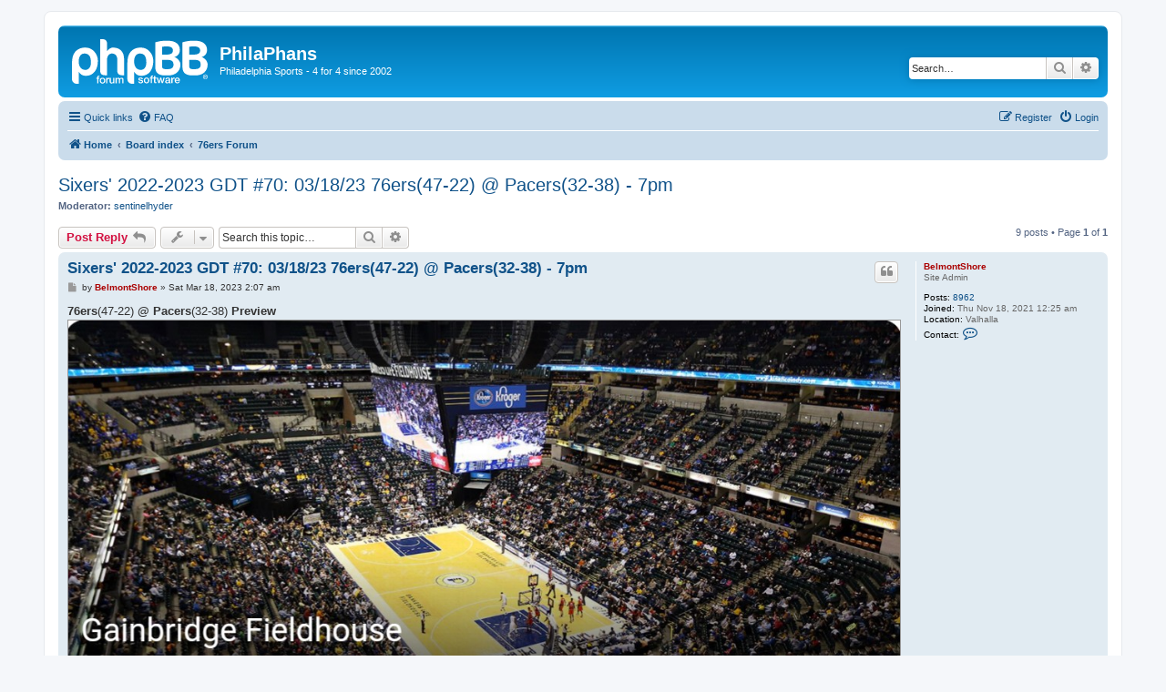

--- FILE ---
content_type: text/html; charset=UTF-8
request_url: https://philaphans.com/viewtopic.php?p=19388&sid=65984feed472aca78a7cdad00ab05d1e
body_size: 5242
content:
<!DOCTYPE html>
<html dir="ltr" lang="en-gb">
<head>
<meta charset="utf-8" />
<meta http-equiv="X-UA-Compatible" content="IE=edge">
<meta name="viewport" content="width=device-width, initial-scale=1" />

<title>Sixers' 2022-2023 GDT #70: 03/18/23 76ers(47-22) @ Pacers(32-38) - 7pm - PhilaPhans</title>

	<link rel="alternate" type="application/atom+xml" title="Feed - PhilaPhans" href="/app.php/feed?sid=0a49d6c00ffdc95ac625523d27ee9ba7">			<link rel="alternate" type="application/atom+xml" title="Feed - New Topics" href="/app.php/feed/topics?sid=0a49d6c00ffdc95ac625523d27ee9ba7">		<link rel="alternate" type="application/atom+xml" title="Feed - Forum - 76ers Forum" href="/app.php/feed/forum/4?sid=0a49d6c00ffdc95ac625523d27ee9ba7">	<link rel="alternate" type="application/atom+xml" title="Feed - Topic - Sixers' 2022-2023 GDT #70: 03/18/23 76ers(47-22) @ Pacers(32-38) - 7pm" href="/app.php/feed/topic/664?sid=0a49d6c00ffdc95ac625523d27ee9ba7">	
	<link rel="canonical" href="https://philaphans.com/viewtopic.php?t=664">

<!--
	phpBB style name: prosilver
	Based on style:   prosilver (this is the default phpBB3 style)
	Original author:  Tom Beddard ( http://www.subBlue.com/ )
	Modified by:
-->

<link href="./assets/css/font-awesome.min.css?assets_version=12" rel="stylesheet">
<link href="./styles/prosilver/theme/stylesheet.css?assets_version=12" rel="stylesheet">
<link href="./styles/prosilver/theme/en/stylesheet.css?assets_version=12" rel="stylesheet">




<!--[if lte IE 9]>
	<link href="./styles/prosilver/theme/tweaks.css?assets_version=12" rel="stylesheet">
<![endif]-->





</head>
<body id="phpbb" class="nojs notouch section-viewtopic ltr ">


<div id="wrap" class="wrap">
	<a id="top" class="top-anchor" accesskey="t"></a>
	<div id="page-header">
		<div class="headerbar" role="banner">
					<div class="inner">

			<div id="site-description" class="site-description">
		<a id="logo" class="logo" href="https://philaphans.com" title="Home">
					<span class="site_logo"></span>
				</a>
				<h1>PhilaPhans</h1>
				<p>Philadelphia Sports - 4 for 4 since 2002</p>
				<p class="skiplink"><a href="#start_here">Skip to content</a></p>
			</div>

									<div id="search-box" class="search-box search-header" role="search">
				<form action="./search.php?sid=0a49d6c00ffdc95ac625523d27ee9ba7" method="get" id="search">
				<fieldset>
					<input name="keywords" id="keywords" type="search" maxlength="128" title="Search for keywords" class="inputbox search tiny" size="20" value="" placeholder="Search…" />
					<button class="button button-search" type="submit" title="Search">
						<i class="icon fa-search fa-fw" aria-hidden="true"></i><span class="sr-only">Search</span>
					</button>
					<a href="./search.php?sid=0a49d6c00ffdc95ac625523d27ee9ba7" class="button button-search-end" title="Advanced search">
						<i class="icon fa-cog fa-fw" aria-hidden="true"></i><span class="sr-only">Advanced search</span>
					</a>
					<input type="hidden" name="sid" value="0a49d6c00ffdc95ac625523d27ee9ba7" />

				</fieldset>
				</form>
			</div>
						
			</div>
					</div>
				<div class="navbar" role="navigation">
	<div class="inner">

	<ul id="nav-main" class="nav-main linklist" role="menubar">

		<li id="quick-links" class="quick-links dropdown-container responsive-menu" data-skip-responsive="true">
			<a href="#" class="dropdown-trigger">
				<i class="icon fa-bars fa-fw" aria-hidden="true"></i><span>Quick links</span>
			</a>
			<div class="dropdown">
				<div class="pointer"><div class="pointer-inner"></div></div>
				<ul class="dropdown-contents" role="menu">
					
											<li class="separator"></li>
																									<li>
								<a href="./search.php?search_id=unanswered&amp;sid=0a49d6c00ffdc95ac625523d27ee9ba7" role="menuitem">
									<i class="icon fa-file-o fa-fw icon-gray" aria-hidden="true"></i><span>Unanswered topics</span>
								</a>
							</li>
							<li>
								<a href="./search.php?search_id=active_topics&amp;sid=0a49d6c00ffdc95ac625523d27ee9ba7" role="menuitem">
									<i class="icon fa-file-o fa-fw icon-blue" aria-hidden="true"></i><span>Active topics</span>
								</a>
							</li>
							<li class="separator"></li>
							<li>
								<a href="./search.php?sid=0a49d6c00ffdc95ac625523d27ee9ba7" role="menuitem">
									<i class="icon fa-search fa-fw" aria-hidden="true"></i><span>Search</span>
								</a>
							</li>
					
										<li class="separator"></li>

									</ul>
			</div>
		</li>

				<li data-skip-responsive="true">
			<a href="/app.php/help/faq?sid=0a49d6c00ffdc95ac625523d27ee9ba7" rel="help" title="Frequently Asked Questions" role="menuitem">
				<i class="icon fa-question-circle fa-fw" aria-hidden="true"></i><span>FAQ</span>
			</a>
		</li>
						
			<li class="rightside"  data-skip-responsive="true">
			<a href="./ucp.php?mode=login&amp;redirect=viewtopic.php%3Fp%3D19388&amp;sid=0a49d6c00ffdc95ac625523d27ee9ba7" title="Login" accesskey="x" role="menuitem">
				<i class="icon fa-power-off fa-fw" aria-hidden="true"></i><span>Login</span>
			</a>
		</li>
					<li class="rightside" data-skip-responsive="true">
				<a href="./ucp.php?mode=register&amp;sid=0a49d6c00ffdc95ac625523d27ee9ba7" role="menuitem">
					<i class="icon fa-pencil-square-o  fa-fw" aria-hidden="true"></i><span>Register</span>
				</a>
			</li>
						</ul>

	<ul id="nav-breadcrumbs" class="nav-breadcrumbs linklist navlinks" role="menubar">
				
		
		<li class="breadcrumbs" itemscope itemtype="https://schema.org/BreadcrumbList">

							<span class="crumb" itemtype="https://schema.org/ListItem" itemprop="itemListElement" itemscope><a itemprop="item" href="https://philaphans.com" data-navbar-reference="home"><i class="icon fa-home fa-fw" aria-hidden="true"></i><span itemprop="name">Home</span></a><meta itemprop="position" content="1" /></span>
			
							<span class="crumb" itemtype="https://schema.org/ListItem" itemprop="itemListElement" itemscope><a itemprop="item" href="./index.php?sid=0a49d6c00ffdc95ac625523d27ee9ba7" accesskey="h" data-navbar-reference="index"><span itemprop="name">Board index</span></a><meta itemprop="position" content="2" /></span>

											
								<span class="crumb" itemtype="https://schema.org/ListItem" itemprop="itemListElement" itemscope data-forum-id="4"><a itemprop="item" href="./viewforum.php?f=4&amp;sid=0a49d6c00ffdc95ac625523d27ee9ba7"><span itemprop="name">76ers Forum</span></a><meta itemprop="position" content="3" /></span>
							
					</li>

		
					<li class="rightside responsive-search">
				<a href="./search.php?sid=0a49d6c00ffdc95ac625523d27ee9ba7" title="View the advanced search options" role="menuitem">
					<i class="icon fa-search fa-fw" aria-hidden="true"></i><span class="sr-only">Search</span>
				</a>
			</li>
			</ul>

	</div>
</div>
	</div>

	
	<a id="start_here" class="anchor"></a>
	<div id="page-body" class="page-body" role="main">
		
		
<h2 class="topic-title"><a href="./viewtopic.php?t=664&amp;sid=0a49d6c00ffdc95ac625523d27ee9ba7">Sixers' 2022-2023 GDT #70: 03/18/23 76ers(47-22) @ Pacers(32-38) - 7pm</a></h2>
<!-- NOTE: remove the style="display: none" when you want to have the forum description on the topic body -->

<p>
	<strong>Moderator:</strong> <a href="./memberlist.php?mode=viewprofile&amp;u=79&amp;sid=0a49d6c00ffdc95ac625523d27ee9ba7" class="username">sentinelhyder</a>
</p>


<div class="action-bar bar-top">
	
			<a href="./posting.php?mode=reply&amp;t=664&amp;sid=0a49d6c00ffdc95ac625523d27ee9ba7" class="button" title="Post a reply">
							<span>Post Reply</span> <i class="icon fa-reply fa-fw" aria-hidden="true"></i>
					</a>
	
			<div class="dropdown-container dropdown-button-control topic-tools">
		<span title="Topic tools" class="button button-secondary dropdown-trigger dropdown-select">
			<i class="icon fa-wrench fa-fw" aria-hidden="true"></i>
			<span class="caret"><i class="icon fa-sort-down fa-fw" aria-hidden="true"></i></span>
		</span>
		<div class="dropdown">
			<div class="pointer"><div class="pointer-inner"></div></div>
			<ul class="dropdown-contents">
																												<li>
					<a href="./viewtopic.php?t=664&amp;sid=0a49d6c00ffdc95ac625523d27ee9ba7&amp;view=print" title="Print view" accesskey="p">
						<i class="icon fa-print fa-fw" aria-hidden="true"></i><span>Print view</span>
					</a>
				</li>
											</ul>
		</div>
	</div>
	
			<div class="search-box" role="search">
			<form method="get" id="topic-search" action="./search.php?sid=0a49d6c00ffdc95ac625523d27ee9ba7">
			<fieldset>
				<input class="inputbox search tiny"  type="search" name="keywords" id="search_keywords" size="20" placeholder="Search this topic…" />
				<button class="button button-search" type="submit" title="Search">
					<i class="icon fa-search fa-fw" aria-hidden="true"></i><span class="sr-only">Search</span>
				</button>
				<a href="./search.php?sid=0a49d6c00ffdc95ac625523d27ee9ba7" class="button button-search-end" title="Advanced search">
					<i class="icon fa-cog fa-fw" aria-hidden="true"></i><span class="sr-only">Advanced search</span>
				</a>
				<input type="hidden" name="t" value="664" />
<input type="hidden" name="sf" value="msgonly" />
<input type="hidden" name="sid" value="0a49d6c00ffdc95ac625523d27ee9ba7" />

			</fieldset>
			</form>
		</div>
	
			<div class="pagination">
			9 posts
							&bull; Page <strong>1</strong> of <strong>1</strong>
					</div>
		</div>




			<div id="p19377" class="post has-profile bg2">
		<div class="inner">

		<dl class="postprofile" id="profile19377">
			<dt class="has-profile-rank no-avatar">
				<div class="avatar-container">
																			</div>
								<a href="./memberlist.php?mode=viewprofile&amp;u=2&amp;sid=0a49d6c00ffdc95ac625523d27ee9ba7" style="color: #AA0000;" class="username-coloured">BelmontShore</a>							</dt>

						<dd class="profile-rank">Site Admin</dd>			
		<dd class="profile-posts"><strong>Posts:</strong> <a href="./search.php?author_id=2&amp;sr=posts&amp;sid=0a49d6c00ffdc95ac625523d27ee9ba7">8962</a></dd>		<dd class="profile-joined"><strong>Joined:</strong> Thu Nov 18, 2021 12:25 am</dd>		
		
											<dd class="profile-custom-field profile-phpbb_location"><strong>Location:</strong> Valhalla</dd>
																	
							<dd class="profile-contact">
				<strong>Contact:</strong>
				<div class="dropdown-container dropdown-left">
					<a href="#" class="dropdown-trigger" title="Contact BelmontShore">
						<i class="icon fa-commenting-o fa-fw icon-lg" aria-hidden="true"></i><span class="sr-only">Contact BelmontShore</span>
					</a>
					<div class="dropdown">
						<div class="pointer"><div class="pointer-inner"></div></div>
						<div class="dropdown-contents contact-icons">
																																								<div>
																	<a href="http://facebook.com/PhilaPhans/" title="Facebook">
										<span class="contact-icon phpbb_facebook-icon">Facebook</span>									</a>
																																																<a href="http://twitter.com/BelmontShore" title="Twitter" class="last-cell">
										<span class="contact-icon phpbb_twitter-icon">Twitter</span>									</a>
																	</div>
																					</div>
					</div>
				</div>
			</dd>
				
		</dl>

		<div class="postbody">
						<div id="post_content19377">

					<h3 class="first">
						<a href="./viewtopic.php?p=19377&amp;sid=0a49d6c00ffdc95ac625523d27ee9ba7#p19377">Sixers' 2022-2023 GDT #70: 03/18/23 76ers(47-22) @ Pacers(32-38) - 7pm</a>
		</h3>

													<ul class="post-buttons">
																																									<li>
							<a href="./posting.php?mode=quote&amp;p=19377&amp;sid=0a49d6c00ffdc95ac625523d27ee9ba7" title="Reply with quote" class="button button-icon-only">
								<i class="icon fa-quote-left fa-fw" aria-hidden="true"></i><span class="sr-only">Quote</span>
							</a>
						</li>
														</ul>
							
						<p class="author">
									<a class="unread" href="./viewtopic.php?p=19377&amp;sid=0a49d6c00ffdc95ac625523d27ee9ba7#p19377" title="Post">
						<i class="icon fa-file fa-fw icon-lightgray icon-md" aria-hidden="true"></i><span class="sr-only">Post</span>
					</a>
								<span class="responsive-hide">by <strong><a href="./memberlist.php?mode=viewprofile&amp;u=2&amp;sid=0a49d6c00ffdc95ac625523d27ee9ba7" style="color: #AA0000;" class="username-coloured">BelmontShore</a></strong> &raquo; </span><time datetime="2023-03-18T02:07:12+00:00">Sat Mar 18, 2023 2:07 am</time>
			</p>
			
			
			
			<div class="content"><strong class="text-strong">76ers</strong>(47-22) <strong class="text-strong">@ Pacers</strong>(32-38) <strong class="text-strong">Preview</strong>
<div class="inline-attachment">
			
		
				<dl class="file">
			<dt class="attach-image"><img src="./download/file.php?id=749&amp;sid=0a49d6c00ffdc95ac625523d27ee9ba7" class="postimage" alt="_20230318_030543.JPG" onclick="viewableArea(this);" /></dt>
						<dd>_20230318_030543.JPG (211.01 KiB) Viewed 3950 times</dd>
		</dl>
		
		
			</div>
<strong class="text-strong">76ers' Starting Five</strong>:<br>
Harris F<br>
House F (Tucker: Out - )<br>
Embiid C<br>
Melton G (Harden: Out - )<br>
Maxey G<br>
<br>
<strong class="text-strong">Pacers' Starting Five</strong>:<br>
Nwora F<br>
Nesmith F<br>
Turner C<br>
Hield SG<br>
Nembhard PG<br>
<br>
<strong class="text-strong">Referees</strong>:<br>
James Williams Crew Chief (#60)<br>
Sean Corbin Referee (#33)<br>
Aaron Smith Umpire (#51)</div>

			
			
									
						
										
						</div>

		</div>

				<div class="back2top">
						<a href="#top" class="top" title="Top">
				<i class="icon fa-chevron-circle-up fa-fw icon-gray" aria-hidden="true"></i>
				<span class="sr-only">Top</span>
			</a>
					</div>
		
		</div>
	</div>

				<div id="p19378" class="post has-profile bg1">
		<div class="inner">

		<dl class="postprofile" id="profile19378">
			<dt class="has-profile-rank no-avatar">
				<div class="avatar-container">
																			</div>
								<a href="./memberlist.php?mode=viewprofile&amp;u=2&amp;sid=0a49d6c00ffdc95ac625523d27ee9ba7" style="color: #AA0000;" class="username-coloured">BelmontShore</a>							</dt>

						<dd class="profile-rank">Site Admin</dd>			
		<dd class="profile-posts"><strong>Posts:</strong> <a href="./search.php?author_id=2&amp;sr=posts&amp;sid=0a49d6c00ffdc95ac625523d27ee9ba7">8962</a></dd>		<dd class="profile-joined"><strong>Joined:</strong> Thu Nov 18, 2021 12:25 am</dd>		
		
											<dd class="profile-custom-field profile-phpbb_location"><strong>Location:</strong> Valhalla</dd>
																	
							<dd class="profile-contact">
				<strong>Contact:</strong>
				<div class="dropdown-container dropdown-left">
					<a href="#" class="dropdown-trigger" title="Contact BelmontShore">
						<i class="icon fa-commenting-o fa-fw icon-lg" aria-hidden="true"></i><span class="sr-only">Contact BelmontShore</span>
					</a>
					<div class="dropdown">
						<div class="pointer"><div class="pointer-inner"></div></div>
						<div class="dropdown-contents contact-icons">
																																								<div>
																	<a href="http://facebook.com/PhilaPhans/" title="Facebook">
										<span class="contact-icon phpbb_facebook-icon">Facebook</span>									</a>
																																																<a href="http://twitter.com/BelmontShore" title="Twitter" class="last-cell">
										<span class="contact-icon phpbb_twitter-icon">Twitter</span>									</a>
																	</div>
																					</div>
					</div>
				</div>
			</dd>
				
		</dl>

		<div class="postbody">
						<div id="post_content19378">

					<h3 >
						<a href="./viewtopic.php?p=19378&amp;sid=0a49d6c00ffdc95ac625523d27ee9ba7#p19378">Re: Sixers' 2022-2023 GDT #70: 03/18/23 76ers(47-22) @ Pacers(32-38) - 7pm</a>
		</h3>

													<ul class="post-buttons">
																																									<li>
							<a href="./posting.php?mode=quote&amp;p=19378&amp;sid=0a49d6c00ffdc95ac625523d27ee9ba7" title="Reply with quote" class="button button-icon-only">
								<i class="icon fa-quote-left fa-fw" aria-hidden="true"></i><span class="sr-only">Quote</span>
							</a>
						</li>
														</ul>
							
						<p class="author">
									<a class="unread" href="./viewtopic.php?p=19378&amp;sid=0a49d6c00ffdc95ac625523d27ee9ba7#p19378" title="Post">
						<i class="icon fa-file fa-fw icon-lightgray icon-md" aria-hidden="true"></i><span class="sr-only">Post</span>
					</a>
								<span class="responsive-hide">by <strong><a href="./memberlist.php?mode=viewprofile&amp;u=2&amp;sid=0a49d6c00ffdc95ac625523d27ee9ba7" style="color: #AA0000;" class="username-coloured">BelmontShore</a></strong> &raquo; </span><time datetime="2023-03-18T02:07:56+00:00">Sat Mar 18, 2023 2:07 am</time>
			</p>
			
			
			
			<div class="content"><strong class="text-strong">Injury Report</strong><br>
<em class="text-italics">Philadelphia 76ers</em><br>
P.J. Tucker PF	Out	Mar 18<br>
James Harden SG	Out	Mar 18<br>
<br>
<em class="text-italics">Indiana Pacers</em><br>
Tyrese Haliburton PG	Out	Mar 16<br>
Chris Duarte SG	Out	Mar 17<br>
Bennedict Mathurin SG	Out	Mar 17</div>

			
			
									
						
										
						</div>

		</div>

				<div class="back2top">
						<a href="#top" class="top" title="Top">
				<i class="icon fa-chevron-circle-up fa-fw icon-gray" aria-hidden="true"></i>
				<span class="sr-only">Top</span>
			</a>
					</div>
		
		</div>
	</div>

				<div id="p19384" class="post has-profile bg2">
		<div class="inner">

		<dl class="postprofile" id="profile19384">
			<dt class="no-profile-rank no-avatar">
				<div class="avatar-container">
																			</div>
								<a href="./memberlist.php?mode=viewprofile&amp;u=104&amp;sid=0a49d6c00ffdc95ac625523d27ee9ba7" class="username">Gennosuke</a>							</dt>

									
		<dd class="profile-posts"><strong>Posts:</strong> <a href="./search.php?author_id=104&amp;sr=posts&amp;sid=0a49d6c00ffdc95ac625523d27ee9ba7">1324</a></dd>		<dd class="profile-joined"><strong>Joined:</strong> Wed Nov 24, 2021 10:51 pm</dd>		
		
						
						
		</dl>

		<div class="postbody">
						<div id="post_content19384">

					<h3 >
						<a href="./viewtopic.php?p=19384&amp;sid=0a49d6c00ffdc95ac625523d27ee9ba7#p19384">Re: Sixers' 2022-2023 GDT #70: 03/18/23 76ers(47-22) @ Pacers(32-38) - 7pm</a>
		</h3>

													<ul class="post-buttons">
																																									<li>
							<a href="./posting.php?mode=quote&amp;p=19384&amp;sid=0a49d6c00ffdc95ac625523d27ee9ba7" title="Reply with quote" class="button button-icon-only">
								<i class="icon fa-quote-left fa-fw" aria-hidden="true"></i><span class="sr-only">Quote</span>
							</a>
						</li>
														</ul>
							
						<p class="author">
									<a class="unread" href="./viewtopic.php?p=19384&amp;sid=0a49d6c00ffdc95ac625523d27ee9ba7#p19384" title="Post">
						<i class="icon fa-file fa-fw icon-lightgray icon-md" aria-hidden="true"></i><span class="sr-only">Post</span>
					</a>
								<span class="responsive-hide">by <strong><a href="./memberlist.php?mode=viewprofile&amp;u=104&amp;sid=0a49d6c00ffdc95ac625523d27ee9ba7" class="username">Gennosuke</a></strong> &raquo; </span><time datetime="2023-03-19T00:07:54+00:00">Sun Mar 19, 2023 12:07 am</time>
			</p>
			
			
			
			<div class="content">Maxey with 22pts in the 1st half on 9-11 shooting as the Sixers take an 11pt lead into halftime.</div>

			
			
									
						
										
						</div>

		</div>

				<div class="back2top">
						<a href="#top" class="top" title="Top">
				<i class="icon fa-chevron-circle-up fa-fw icon-gray" aria-hidden="true"></i>
				<span class="sr-only">Top</span>
			</a>
					</div>
		
		</div>
	</div>

				<div id="p19385" class="post has-profile bg1">
		<div class="inner">

		<dl class="postprofile" id="profile19385">
			<dt class="no-profile-rank no-avatar">
				<div class="avatar-container">
																			</div>
								<a href="./memberlist.php?mode=viewprofile&amp;u=104&amp;sid=0a49d6c00ffdc95ac625523d27ee9ba7" class="username">Gennosuke</a>							</dt>

									
		<dd class="profile-posts"><strong>Posts:</strong> <a href="./search.php?author_id=104&amp;sr=posts&amp;sid=0a49d6c00ffdc95ac625523d27ee9ba7">1324</a></dd>		<dd class="profile-joined"><strong>Joined:</strong> Wed Nov 24, 2021 10:51 pm</dd>		
		
						
						
		</dl>

		<div class="postbody">
						<div id="post_content19385">

					<h3 >
						<a href="./viewtopic.php?p=19385&amp;sid=0a49d6c00ffdc95ac625523d27ee9ba7#p19385">Re: Sixers' 2022-2023 GDT #70: 03/18/23 76ers(47-22) @ Pacers(32-38) - 7pm</a>
		</h3>

													<ul class="post-buttons">
																																									<li>
							<a href="./posting.php?mode=quote&amp;p=19385&amp;sid=0a49d6c00ffdc95ac625523d27ee9ba7" title="Reply with quote" class="button button-icon-only">
								<i class="icon fa-quote-left fa-fw" aria-hidden="true"></i><span class="sr-only">Quote</span>
							</a>
						</li>
														</ul>
							
						<p class="author">
									<a class="unread" href="./viewtopic.php?p=19385&amp;sid=0a49d6c00ffdc95ac625523d27ee9ba7#p19385" title="Post">
						<i class="icon fa-file fa-fw icon-lightgray icon-md" aria-hidden="true"></i><span class="sr-only">Post</span>
					</a>
								<span class="responsive-hide">by <strong><a href="./memberlist.php?mode=viewprofile&amp;u=104&amp;sid=0a49d6c00ffdc95ac625523d27ee9ba7" class="username">Gennosuke</a></strong> &raquo; </span><time datetime="2023-03-19T00:45:26+00:00">Sun Mar 19, 2023 12:45 am</time>
			</p>
			
			
			
			<div class="content">Niang gets his shot blocked by TJ McConnell.</div>

			
			
									
						
										
						</div>

		</div>

				<div class="back2top">
						<a href="#top" class="top" title="Top">
				<i class="icon fa-chevron-circle-up fa-fw icon-gray" aria-hidden="true"></i>
				<span class="sr-only">Top</span>
			</a>
					</div>
		
		</div>
	</div>

				<div id="p19386" class="post has-profile bg2">
		<div class="inner">

		<dl class="postprofile" id="profile19386">
			<dt class="has-profile-rank no-avatar">
				<div class="avatar-container">
																			</div>
								<a href="./memberlist.php?mode=viewprofile&amp;u=2&amp;sid=0a49d6c00ffdc95ac625523d27ee9ba7" style="color: #AA0000;" class="username-coloured">BelmontShore</a>							</dt>

						<dd class="profile-rank">Site Admin</dd>			
		<dd class="profile-posts"><strong>Posts:</strong> <a href="./search.php?author_id=2&amp;sr=posts&amp;sid=0a49d6c00ffdc95ac625523d27ee9ba7">8962</a></dd>		<dd class="profile-joined"><strong>Joined:</strong> Thu Nov 18, 2021 12:25 am</dd>		
		
											<dd class="profile-custom-field profile-phpbb_location"><strong>Location:</strong> Valhalla</dd>
																	
							<dd class="profile-contact">
				<strong>Contact:</strong>
				<div class="dropdown-container dropdown-left">
					<a href="#" class="dropdown-trigger" title="Contact BelmontShore">
						<i class="icon fa-commenting-o fa-fw icon-lg" aria-hidden="true"></i><span class="sr-only">Contact BelmontShore</span>
					</a>
					<div class="dropdown">
						<div class="pointer"><div class="pointer-inner"></div></div>
						<div class="dropdown-contents contact-icons">
																																								<div>
																	<a href="http://facebook.com/PhilaPhans/" title="Facebook">
										<span class="contact-icon phpbb_facebook-icon">Facebook</span>									</a>
																																																<a href="http://twitter.com/BelmontShore" title="Twitter" class="last-cell">
										<span class="contact-icon phpbb_twitter-icon">Twitter</span>									</a>
																	</div>
																					</div>
					</div>
				</div>
			</dd>
				
		</dl>

		<div class="postbody">
						<div id="post_content19386">

					<h3 >
						<a href="./viewtopic.php?p=19386&amp;sid=0a49d6c00ffdc95ac625523d27ee9ba7#p19386">Re: Sixers' 2022-2023 GDT #70: 03/18/23 76ers(47-22) @ Pacers(32-38) - 7pm</a>
		</h3>

													<ul class="post-buttons">
																																									<li>
							<a href="./posting.php?mode=quote&amp;p=19386&amp;sid=0a49d6c00ffdc95ac625523d27ee9ba7" title="Reply with quote" class="button button-icon-only">
								<i class="icon fa-quote-left fa-fw" aria-hidden="true"></i><span class="sr-only">Quote</span>
							</a>
						</li>
														</ul>
							
						<p class="author">
									<a class="unread" href="./viewtopic.php?p=19386&amp;sid=0a49d6c00ffdc95ac625523d27ee9ba7#p19386" title="Post">
						<i class="icon fa-file fa-fw icon-lightgray icon-md" aria-hidden="true"></i><span class="sr-only">Post</span>
					</a>
								<span class="responsive-hide">by <strong><a href="./memberlist.php?mode=viewprofile&amp;u=2&amp;sid=0a49d6c00ffdc95ac625523d27ee9ba7" style="color: #AA0000;" class="username-coloured">BelmontShore</a></strong> &raquo; </span><time datetime="2023-03-19T00:46:14+00:00">Sun Mar 19, 2023 12:46 am</time>
			</p>
			
			
			
			<div class="content">Embiid is the best player in the NBA. Period.</div>

			
			
									
						
										
						</div>

		</div>

				<div class="back2top">
						<a href="#top" class="top" title="Top">
				<i class="icon fa-chevron-circle-up fa-fw icon-gray" aria-hidden="true"></i>
				<span class="sr-only">Top</span>
			</a>
					</div>
		
		</div>
	</div>

				<div id="p19387" class="post has-profile bg1">
		<div class="inner">

		<dl class="postprofile" id="profile19387">
			<dt class="has-profile-rank no-avatar">
				<div class="avatar-container">
																			</div>
								<a href="./memberlist.php?mode=viewprofile&amp;u=2&amp;sid=0a49d6c00ffdc95ac625523d27ee9ba7" style="color: #AA0000;" class="username-coloured">BelmontShore</a>							</dt>

						<dd class="profile-rank">Site Admin</dd>			
		<dd class="profile-posts"><strong>Posts:</strong> <a href="./search.php?author_id=2&amp;sr=posts&amp;sid=0a49d6c00ffdc95ac625523d27ee9ba7">8962</a></dd>		<dd class="profile-joined"><strong>Joined:</strong> Thu Nov 18, 2021 12:25 am</dd>		
		
											<dd class="profile-custom-field profile-phpbb_location"><strong>Location:</strong> Valhalla</dd>
																	
							<dd class="profile-contact">
				<strong>Contact:</strong>
				<div class="dropdown-container dropdown-left">
					<a href="#" class="dropdown-trigger" title="Contact BelmontShore">
						<i class="icon fa-commenting-o fa-fw icon-lg" aria-hidden="true"></i><span class="sr-only">Contact BelmontShore</span>
					</a>
					<div class="dropdown">
						<div class="pointer"><div class="pointer-inner"></div></div>
						<div class="dropdown-contents contact-icons">
																																								<div>
																	<a href="http://facebook.com/PhilaPhans/" title="Facebook">
										<span class="contact-icon phpbb_facebook-icon">Facebook</span>									</a>
																																																<a href="http://twitter.com/BelmontShore" title="Twitter" class="last-cell">
										<span class="contact-icon phpbb_twitter-icon">Twitter</span>									</a>
																	</div>
																					</div>
					</div>
				</div>
			</dd>
				
		</dl>

		<div class="postbody">
						<div id="post_content19387">

					<h3 >
						<a href="./viewtopic.php?p=19387&amp;sid=0a49d6c00ffdc95ac625523d27ee9ba7#p19387">Re: Sixers' 2022-2023 GDT #70: 03/18/23 76ers(47-22) @ Pacers(32-38) - 7pm</a>
		</h3>

													<ul class="post-buttons">
																																									<li>
							<a href="./posting.php?mode=quote&amp;p=19387&amp;sid=0a49d6c00ffdc95ac625523d27ee9ba7" title="Reply with quote" class="button button-icon-only">
								<i class="icon fa-quote-left fa-fw" aria-hidden="true"></i><span class="sr-only">Quote</span>
							</a>
						</li>
														</ul>
							
						<p class="author">
									<a class="unread" href="./viewtopic.php?p=19387&amp;sid=0a49d6c00ffdc95ac625523d27ee9ba7#p19387" title="Post">
						<i class="icon fa-file fa-fw icon-lightgray icon-md" aria-hidden="true"></i><span class="sr-only">Post</span>
					</a>
								<span class="responsive-hide">by <strong><a href="./memberlist.php?mode=viewprofile&amp;u=2&amp;sid=0a49d6c00ffdc95ac625523d27ee9ba7" style="color: #AA0000;" class="username-coloured">BelmontShore</a></strong> &raquo; </span><time datetime="2023-03-19T00:46:56+00:00">Sun Mar 19, 2023 12:46 am</time>
			</p>
			
			
			
			<div class="content">Niang is an embarrassment.<br>
<br>
Fat, outta shape, lazy and slow.</div>

			
			
									
						
										
						</div>

		</div>

				<div class="back2top">
						<a href="#top" class="top" title="Top">
				<i class="icon fa-chevron-circle-up fa-fw icon-gray" aria-hidden="true"></i>
				<span class="sr-only">Top</span>
			</a>
					</div>
		
		</div>
	</div>

				<div id="p19388" class="post has-profile bg2">
		<div class="inner">

		<dl class="postprofile" id="profile19388">
			<dt class="no-profile-rank no-avatar">
				<div class="avatar-container">
																			</div>
								<a href="./memberlist.php?mode=viewprofile&amp;u=104&amp;sid=0a49d6c00ffdc95ac625523d27ee9ba7" class="username">Gennosuke</a>							</dt>

									
		<dd class="profile-posts"><strong>Posts:</strong> <a href="./search.php?author_id=104&amp;sr=posts&amp;sid=0a49d6c00ffdc95ac625523d27ee9ba7">1324</a></dd>		<dd class="profile-joined"><strong>Joined:</strong> Wed Nov 24, 2021 10:51 pm</dd>		
		
						
						
		</dl>

		<div class="postbody">
						<div id="post_content19388">

					<h3 >
						<a href="./viewtopic.php?p=19388&amp;sid=0a49d6c00ffdc95ac625523d27ee9ba7#p19388">Re: Sixers' 2022-2023 GDT #70: 03/18/23 76ers(47-22) @ Pacers(32-38) - 7pm</a>
		</h3>

													<ul class="post-buttons">
																																									<li>
							<a href="./posting.php?mode=quote&amp;p=19388&amp;sid=0a49d6c00ffdc95ac625523d27ee9ba7" title="Reply with quote" class="button button-icon-only">
								<i class="icon fa-quote-left fa-fw" aria-hidden="true"></i><span class="sr-only">Quote</span>
							</a>
						</li>
														</ul>
							
						<p class="author">
									<a class="unread" href="./viewtopic.php?p=19388&amp;sid=0a49d6c00ffdc95ac625523d27ee9ba7#p19388" title="Post">
						<i class="icon fa-file fa-fw icon-lightgray icon-md" aria-hidden="true"></i><span class="sr-only">Post</span>
					</a>
								<span class="responsive-hide">by <strong><a href="./memberlist.php?mode=viewprofile&amp;u=104&amp;sid=0a49d6c00ffdc95ac625523d27ee9ba7" class="username">Gennosuke</a></strong> &raquo; </span><time datetime="2023-03-19T01:09:04+00:00">Sun Mar 19, 2023 1:09 am</time>
			</p>
			
			
			
			<div class="content">Nice to see the Sixers taking care of business with blowouts in back-to-back road games against undermanned opponents.</div>

			
			
									
						
										
						</div>

		</div>

				<div class="back2top">
						<a href="#top" class="top" title="Top">
				<i class="icon fa-chevron-circle-up fa-fw icon-gray" aria-hidden="true"></i>
				<span class="sr-only">Top</span>
			</a>
					</div>
		
		</div>
	</div>

				<div id="p19389" class="post has-profile bg1">
		<div class="inner">

		<dl class="postprofile" id="profile19389">
			<dt class="has-profile-rank no-avatar">
				<div class="avatar-container">
																			</div>
								<a href="./memberlist.php?mode=viewprofile&amp;u=2&amp;sid=0a49d6c00ffdc95ac625523d27ee9ba7" style="color: #AA0000;" class="username-coloured">BelmontShore</a>							</dt>

						<dd class="profile-rank">Site Admin</dd>			
		<dd class="profile-posts"><strong>Posts:</strong> <a href="./search.php?author_id=2&amp;sr=posts&amp;sid=0a49d6c00ffdc95ac625523d27ee9ba7">8962</a></dd>		<dd class="profile-joined"><strong>Joined:</strong> Thu Nov 18, 2021 12:25 am</dd>		
		
											<dd class="profile-custom-field profile-phpbb_location"><strong>Location:</strong> Valhalla</dd>
																	
							<dd class="profile-contact">
				<strong>Contact:</strong>
				<div class="dropdown-container dropdown-left">
					<a href="#" class="dropdown-trigger" title="Contact BelmontShore">
						<i class="icon fa-commenting-o fa-fw icon-lg" aria-hidden="true"></i><span class="sr-only">Contact BelmontShore</span>
					</a>
					<div class="dropdown">
						<div class="pointer"><div class="pointer-inner"></div></div>
						<div class="dropdown-contents contact-icons">
																																								<div>
																	<a href="http://facebook.com/PhilaPhans/" title="Facebook">
										<span class="contact-icon phpbb_facebook-icon">Facebook</span>									</a>
																																																<a href="http://twitter.com/BelmontShore" title="Twitter" class="last-cell">
										<span class="contact-icon phpbb_twitter-icon">Twitter</span>									</a>
																	</div>
																					</div>
					</div>
				</div>
			</dd>
				
		</dl>

		<div class="postbody">
						<div id="post_content19389">

					<h3 >
						<a href="./viewtopic.php?p=19389&amp;sid=0a49d6c00ffdc95ac625523d27ee9ba7#p19389">Re: Sixers' 2022-2023 GDT #70: 03/18/23 76ers(47-22) @ Pacers(32-38) - 7pm</a>
		</h3>

													<ul class="post-buttons">
																																									<li>
							<a href="./posting.php?mode=quote&amp;p=19389&amp;sid=0a49d6c00ffdc95ac625523d27ee9ba7" title="Reply with quote" class="button button-icon-only">
								<i class="icon fa-quote-left fa-fw" aria-hidden="true"></i><span class="sr-only">Quote</span>
							</a>
						</li>
														</ul>
							
						<p class="author">
									<a class="unread" href="./viewtopic.php?p=19389&amp;sid=0a49d6c00ffdc95ac625523d27ee9ba7#p19389" title="Post">
						<i class="icon fa-file fa-fw icon-lightgray icon-md" aria-hidden="true"></i><span class="sr-only">Post</span>
					</a>
								<span class="responsive-hide">by <strong><a href="./memberlist.php?mode=viewprofile&amp;u=2&amp;sid=0a49d6c00ffdc95ac625523d27ee9ba7" style="color: #AA0000;" class="username-coloured">BelmontShore</a></strong> &raquo; </span><time datetime="2023-03-19T01:15:24+00:00">Sun Mar 19, 2023 1:15 am</time>
			</p>
			
			
			
			<div class="content">Despite some irritating episodes, game to game, this team is playing really well through a very tough part of the schedule.</div>

			
			
									
						
										
						</div>

		</div>

				<div class="back2top">
						<a href="#top" class="top" title="Top">
				<i class="icon fa-chevron-circle-up fa-fw icon-gray" aria-hidden="true"></i>
				<span class="sr-only">Top</span>
			</a>
					</div>
		
		</div>
	</div>

				<div id="p19390" class="post has-profile bg2">
		<div class="inner">

		<dl class="postprofile" id="profile19390">
			<dt class="no-profile-rank no-avatar">
				<div class="avatar-container">
																			</div>
								<a href="./memberlist.php?mode=viewprofile&amp;u=104&amp;sid=0a49d6c00ffdc95ac625523d27ee9ba7" class="username">Gennosuke</a>							</dt>

									
		<dd class="profile-posts"><strong>Posts:</strong> <a href="./search.php?author_id=104&amp;sr=posts&amp;sid=0a49d6c00ffdc95ac625523d27ee9ba7">1324</a></dd>		<dd class="profile-joined"><strong>Joined:</strong> Wed Nov 24, 2021 10:51 pm</dd>		
		
						
						
		</dl>

		<div class="postbody">
						<div id="post_content19390">

					<h3 >
						<a href="./viewtopic.php?p=19390&amp;sid=0a49d6c00ffdc95ac625523d27ee9ba7#p19390">Re: Sixers' 2022-2023 GDT #70: 03/18/23 76ers(47-22) @ Pacers(32-38) - 7pm</a>
		</h3>

													<ul class="post-buttons">
																																									<li>
							<a href="./posting.php?mode=quote&amp;p=19390&amp;sid=0a49d6c00ffdc95ac625523d27ee9ba7" title="Reply with quote" class="button button-icon-only">
								<i class="icon fa-quote-left fa-fw" aria-hidden="true"></i><span class="sr-only">Quote</span>
							</a>
						</li>
														</ul>
							
						<p class="author">
									<a class="unread" href="./viewtopic.php?p=19390&amp;sid=0a49d6c00ffdc95ac625523d27ee9ba7#p19390" title="Post">
						<i class="icon fa-file fa-fw icon-lightgray icon-md" aria-hidden="true"></i><span class="sr-only">Post</span>
					</a>
								<span class="responsive-hide">by <strong><a href="./memberlist.php?mode=viewprofile&amp;u=104&amp;sid=0a49d6c00ffdc95ac625523d27ee9ba7" class="username">Gennosuke</a></strong> &raquo; </span><time datetime="2023-03-19T01:17:37+00:00">Sun Mar 19, 2023 1:17 am</time>
			</p>
			
			
			
			<div class="content">Eight straight wins for the 76ers!</div>

			
			
									
						
										
						</div>

		</div>

				<div class="back2top">
						<a href="#top" class="top" title="Top">
				<i class="icon fa-chevron-circle-up fa-fw icon-gray" aria-hidden="true"></i>
				<span class="sr-only">Top</span>
			</a>
					</div>
		
		</div>
	</div>

	

	<div class="action-bar bar-bottom">
	
			<a href="./posting.php?mode=reply&amp;t=664&amp;sid=0a49d6c00ffdc95ac625523d27ee9ba7" class="button" title="Post a reply">
							<span>Post Reply</span> <i class="icon fa-reply fa-fw" aria-hidden="true"></i>
					</a>
		
		<div class="dropdown-container dropdown-button-control topic-tools">
		<span title="Topic tools" class="button button-secondary dropdown-trigger dropdown-select">
			<i class="icon fa-wrench fa-fw" aria-hidden="true"></i>
			<span class="caret"><i class="icon fa-sort-down fa-fw" aria-hidden="true"></i></span>
		</span>
		<div class="dropdown">
			<div class="pointer"><div class="pointer-inner"></div></div>
			<ul class="dropdown-contents">
																												<li>
					<a href="./viewtopic.php?t=664&amp;sid=0a49d6c00ffdc95ac625523d27ee9ba7&amp;view=print" title="Print view" accesskey="p">
						<i class="icon fa-print fa-fw" aria-hidden="true"></i><span>Print view</span>
					</a>
				</li>
											</ul>
		</div>
	</div>

			<form method="post" action="./viewtopic.php?t=664&amp;sid=0a49d6c00ffdc95ac625523d27ee9ba7">
		<div class="dropdown-container dropdown-container-left dropdown-button-control sort-tools">
	<span title="Display and sorting options" class="button button-secondary dropdown-trigger dropdown-select">
		<i class="icon fa-sort-amount-asc fa-fw" aria-hidden="true"></i>
		<span class="caret"><i class="icon fa-sort-down fa-fw" aria-hidden="true"></i></span>
	</span>
	<div class="dropdown hidden">
		<div class="pointer"><div class="pointer-inner"></div></div>
		<div class="dropdown-contents">
			<fieldset class="display-options">
							<label>Display: <select name="st" id="st"><option value="0" selected="selected">All posts</option><option value="1">1 day</option><option value="7">7 days</option><option value="14">2 weeks</option><option value="30">1 month</option><option value="90">3 months</option><option value="180">6 months</option><option value="365">1 year</option></select></label>
								<label>Sort by: <select name="sk" id="sk"><option value="a">Author</option><option value="t" selected="selected">Post time</option><option value="s">Subject</option></select></label>
				<label>Direction: <select name="sd" id="sd"><option value="a" selected="selected">Ascending</option><option value="d">Descending</option></select></label>
								<hr class="dashed" />
				<input type="submit" class="button2" name="sort" value="Go" />
						</fieldset>
		</div>
	</div>
</div>
		</form>
	
	
	
			<div class="pagination">
			9 posts
							&bull; Page <strong>1</strong> of <strong>1</strong>
					</div>
	</div>


<div class="action-bar actions-jump">
		<p class="jumpbox-return">
		<a href="./viewforum.php?f=4&amp;sid=0a49d6c00ffdc95ac625523d27ee9ba7" class="left-box arrow-left" accesskey="r">
			<i class="icon fa-angle-left fa-fw icon-black" aria-hidden="true"></i><span>Return to “76ers Forum”</span>
		</a>
	</p>
	
		<div class="jumpbox dropdown-container dropdown-container-right dropdown-up dropdown-left dropdown-button-control" id="jumpbox">
			<span title="Jump to" class="button button-secondary dropdown-trigger dropdown-select">
				<span>Jump to</span>
				<span class="caret"><i class="icon fa-sort-down fa-fw" aria-hidden="true"></i></span>
			</span>
		<div class="dropdown">
			<div class="pointer"><div class="pointer-inner"></div></div>
			<ul class="dropdown-contents">
																				<li><a href="./viewforum.php?f=1&amp;sid=0a49d6c00ffdc95ac625523d27ee9ba7" class="jumpbox-cat-link"> <span> PhilaPhans Forums</span></a></li>
																<li><a href="./viewforum.php?f=2&amp;sid=0a49d6c00ffdc95ac625523d27ee9ba7" class="jumpbox-sub-link"><span class="spacer"></span> <span>&#8627; &nbsp; PhilaPhans</span></a></li>
																<li><a href="./viewforum.php?f=4&amp;sid=0a49d6c00ffdc95ac625523d27ee9ba7" class="jumpbox-forum-link"> <span> 76ers Forum</span></a></li>
																<li><a href="./viewforum.php?f=5&amp;sid=0a49d6c00ffdc95ac625523d27ee9ba7" class="jumpbox-forum-link"> <span> Eagles Forum</span></a></li>
																<li><a href="./viewforum.php?f=6&amp;sid=0a49d6c00ffdc95ac625523d27ee9ba7" class="jumpbox-forum-link"> <span> Flyers Forum</span></a></li>
																<li><a href="./viewforum.php?f=7&amp;sid=0a49d6c00ffdc95ac625523d27ee9ba7" class="jumpbox-forum-link"> <span> Phillies Forum</span></a></li>
											</ul>
		</div>
	</div>

	</div>



			</div>


<div id="page-footer" class="page-footer" role="contentinfo">
	<div class="navbar" role="navigation">
	<div class="inner">

	<ul id="nav-footer" class="nav-footer linklist" role="menubar">
		<li class="breadcrumbs">
							<span class="crumb"><a href="https://philaphans.com" data-navbar-reference="home"><i class="icon fa-home fa-fw" aria-hidden="true"></i><span>Home</span></a></span>									<span class="crumb"><a href="./index.php?sid=0a49d6c00ffdc95ac625523d27ee9ba7" data-navbar-reference="index"><span>Board index</span></a></span>					</li>
		
				<li class="rightside">All times are <span title="UTC">UTC</span></li>
							<li class="rightside">
				<a href="./ucp.php?mode=delete_cookies&amp;sid=0a49d6c00ffdc95ac625523d27ee9ba7" data-ajax="true" data-refresh="true" role="menuitem">
					<i class="icon fa-trash fa-fw" aria-hidden="true"></i><span>Delete cookies</span>
				</a>
			</li>
																<li class="rightside" data-last-responsive="true">
				<a href="./memberlist.php?mode=contactadmin&amp;sid=0a49d6c00ffdc95ac625523d27ee9ba7" role="menuitem">
					<i class="icon fa-envelope fa-fw" aria-hidden="true"></i><span>Contact us</span>
				</a>
			</li>
			</ul>

	</div>
</div>

	<div class="copyright">
				<p class="footer-row">
			<span class="footer-copyright">Powered by <a href="https://www.phpbb.com/">phpBB</a>&reg; Forum Software &copy; phpBB Limited</span>
		</p>
						<p class="footer-row" role="menu">
			<a class="footer-link" href="./ucp.php?mode=privacy&amp;sid=0a49d6c00ffdc95ac625523d27ee9ba7" title="Privacy" role="menuitem">
				<span class="footer-link-text">Privacy</span>
			</a>
			|
			<a class="footer-link" href="./ucp.php?mode=terms&amp;sid=0a49d6c00ffdc95ac625523d27ee9ba7" title="Terms" role="menuitem">
				<span class="footer-link-text">Terms</span>
			</a>
		</p>
					</div>

	<div id="darkenwrapper" class="darkenwrapper" data-ajax-error-title="AJAX error" data-ajax-error-text="Something went wrong when processing your request." data-ajax-error-text-abort="User aborted request." data-ajax-error-text-timeout="Your request timed out; please try again." data-ajax-error-text-parsererror="Something went wrong with the request and the server returned an invalid reply.">
		<div id="darken" class="darken">&nbsp;</div>
	</div>

	<div id="phpbb_alert" class="phpbb_alert" data-l-err="Error" data-l-timeout-processing-req="Request timed out.">
		<a href="#" class="alert_close">
			<i class="icon fa-times-circle fa-fw" aria-hidden="true"></i>
		</a>
		<h3 class="alert_title">&nbsp;</h3><p class="alert_text"></p>
	</div>
	<div id="phpbb_confirm" class="phpbb_alert">
		<a href="#" class="alert_close">
			<i class="icon fa-times-circle fa-fw" aria-hidden="true"></i>
		</a>
		<div class="alert_text"></div>
	</div>
</div>

</div>

<div>
	<a id="bottom" class="anchor" accesskey="z"></a>
	</div>

<script src="./assets/javascript/jquery-3.6.0.min.js?assets_version=12"></script>
<script src="./assets/javascript/core.js?assets_version=12"></script>



<script src="./styles/prosilver/template/forum_fn.js?assets_version=12"></script>
<script src="./styles/prosilver/template/ajax.js?assets_version=12"></script>



</body>
</html>
